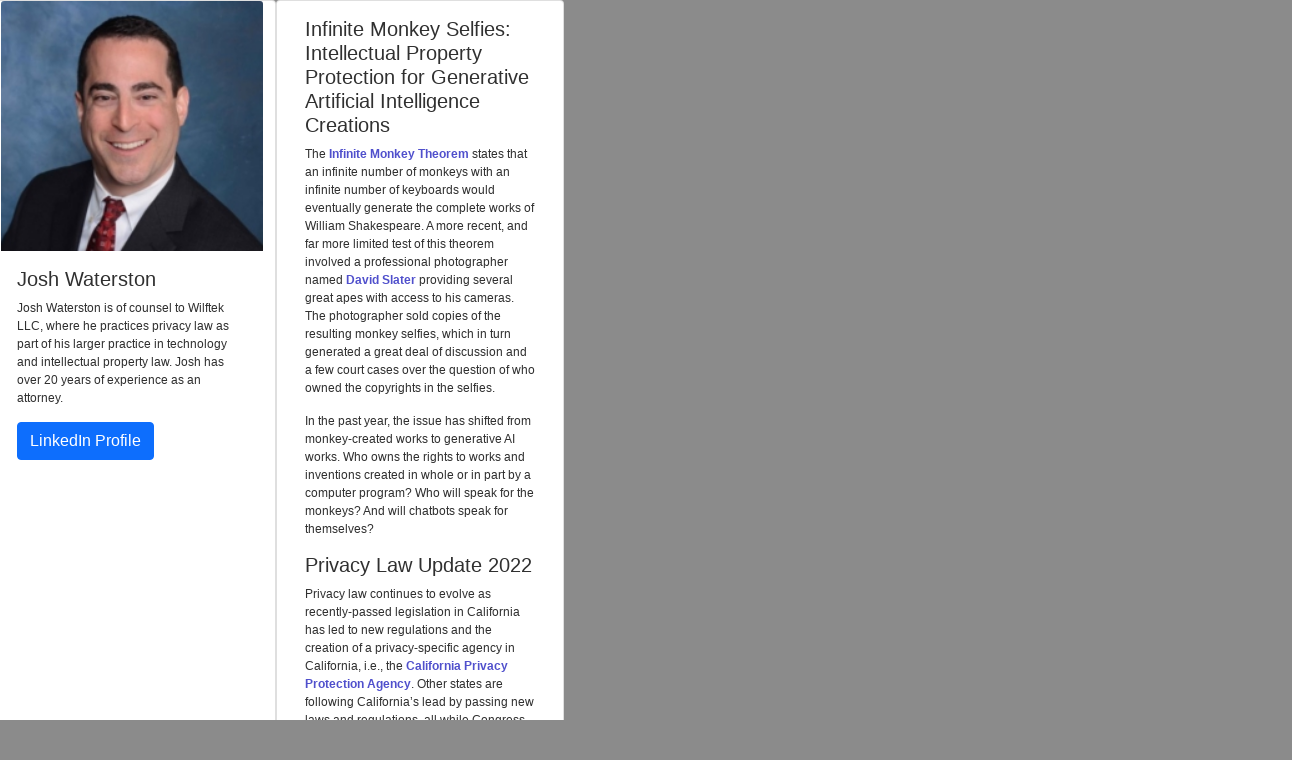

--- FILE ---
content_type: text/html
request_url: https://princetonacm.acm.org/tcfpro/profiles/josh-waterston.html
body_size: 1368
content:
<!DOCTYPE html>
<html lang="en">

<head>
    <meta charset="utf-8">
    <meta name="viewport" content="width=device-width, initial-scale=1, shrink-to-fit=no">
    <meta name="description" content="">
    <meta name="author" content="">

    <title>Josh Waterston</title>

    <!-- custom fonts for this template -->
    <link href="https://cdn.jsdelivr.net/npm/bootstrap@5.1.3/dist/css/bootstrap.min.css" rel="stylesheet" integrity="sha384-1BmE4kWBq78iYhFldvKuhfTAU6auU8tT94WrHftjDbrCEXSU1oBoqyl2QvZ6jIW3" crossorigin="anonymous">
    <link href='https://fonts.googleapis.com/css?family=Lora:400,700,400italic,700italic' rel='stylesheet' type='text/css'>
    <link href='https://fonts.googleapis.com/css?family=Open+Sans:300italic,400italic,600italic,700italic,800italic,400,300,600,700,800' rel='stylesheet' type='text/css'>

    <!-- custom styles for this template -->
    <link href="../styles/main.css" rel="stylesheet">
</head>

<body>

<div class="row">
    <div class="card" style="width: 18rem;">
        <img src="../img/josh-waterston.jpg" class="card-img-top" alt="Josh Waterston" title="Josh Waterston">
        <div class="card-body" style="text-align: left">
            <h5 class="card-title">Josh Waterston</h5>
            <p class="card-text">
                Josh Waterston is of counsel to Wilftek LLC, where he practices privacy law as part of his larger practice in technology and intellectual property law.
                Josh has over 20 years of experience as an attorney.
            </p>
            <a href="https://www.linkedin.com/in/joshwaterston" target="_blank" class="btn btn-primary">LinkedIn Profile</a>
        </div>
    </div>
    <div class="card" style="width: 18rem;">
        <div class="card-body" style="text-align: left">
            <h5 class="card-title">Infinite Monkey Selfies: Intellectual Property Protection for Generative Artificial Intelligence Creations</h5>
            <p class="card-text">
                The <a href="https://www.techtarget.com/whatis/definition/Infinite-Monkey-Theorem#:~:text=The%20Infinite%20Monkey%20Theorem%20is,the%20complete%20works%20of%20Shakespeare." target="_blank">Infinite Monkey Theorem</a> states that an infinite number of monkeys with an infinite number of keyboards would eventually generate the complete works of William Shakespeare.
                A more recent, and far more limited test of this theorem involved a professional photographer named <a href="http://www.djsphotography.co.uk/" target="_blank">David Slater</a> providing several great apes with access to his cameras.
                The photographer sold copies of the resulting monkey selfies, which in turn generated a great deal of discussion and a few court cases over the question of who owned the copyrights in the selfies.
            <p class="card-text">
                In the past year, the issue has shifted from monkey-created works to generative AI works.
                Who owns the rights to works and inventions created in whole or in part by a computer program?
                Who will speak for the monkeys?
                And will chatbots speak for themselves?
            </p>
            <h5 class="card-title">Privacy Law Update 2022</h5>
            <p class="card-text">
                Privacy law continues to evolve as recently-passed legislation in California has led to new regulations and the creation of a privacy-specific agency in California, i.e., the <a href="https://cppa.ca.gov/" target="_blank">California Privacy Protection Agency</a>.
                Other states are following California’s lead by passing new laws and regulations, all while Congress considers whether or not it wants legislate in this field.
            </p>
            <p class="card-text">
                The focus of this talk is recent changes in privacy law and what they mean to IT people working in the field and to the general public.
            </p>
        </div>
    </div>
</div>

<script src="https://cdn.jsdelivr.net/npm/bootstrap@5.1.3/dist/js/bootstrap.bundle.min.js" integrity="sha384-ka7Sk0Gln4gmtz2MlQnikT1wXgYsOg+OMhuP+IlRH9sENBO0LRn5q+8nbTov4+1p" crossorigin="anonymous"></script>

</body>


--- FILE ---
content_type: text/css
request_url: https://princetonacm.acm.org/tcfpro/styles/main.css
body_size: 1131
content:
body {
    background:#8b8b8b;
    color:#303030;
    font:76% Verdana,Tahoma,Arial,sans-serif;
    margin:0;
    padding:0;
    text-align:center;
    }

img{
    border: 0px solid #000000;
    }

a {
    color:#5050CC;
    font-weight:bold;
    text-decoration:none;
    }

a:hover {
    color:#808080;
    text-decoration:underline;
    }

p {
    line-height:1.5em;
    margin:0 0 15px;
    }

/*** Main container ***/

#container {
    background:#f0f0f0 url(../img/bodybg.jpg) repeat-x;
    color:#303030;
    margin:0;
    min-width:770px;
    padding:0;
    text-align:left;
    width:100%;
    }

/*** Header section ***/

#sitename {
    color:#ffffff;
    height:92px;
    margin:0 20px 10px;
    text-align:left;
    }

#sitename h1,#sitename h2 {
    font-weight:400;
    letter-spacing:-2px;
    margin:0;
    padding:0;
    }

#sitename h1 {
    font-size:2.4em;
    padding-top:20px;
    }

#sitename h2 {
    font-size:1.6em;
    }

/*** Horizontal menu ***/

#mainmenu {
    float:left;
    margin-bottom:25px;
    }

#mainmenu ul {
    font-size:16px;
    margin:0;
    padding:0;
    }

#mainmenu li {
    float:left;
    height:35px;
    list-style:none;
    margin:0;
    padding:0;
    }

#mainmenu a {
    border-right:1px solid #b0b0b0;
    color:#606060;
    display:block;
    font-size:0.7em;
    padding:11px 10px 10px;
    text-transform:uppercase;
    }

#mainmenu a:hover {
    background:#f0f0f0 url(../img/menuhover.jpg) top left repeat-x;
    color:#505050;
    text-decoration:none;
    }

#mainmenu a.current {
    background:#f0f0f0 url(../img/menuhover.jpg) top left repeat-x;
    color:#505050;
    text-decoration:none;
    }

/*** Content wrap ***/

#wrap {
    clear:both;
    font-size:0.9em;
    padding:0;
    }

/*** Sidebars ***/

#leftside,#rightside {
    margin:0;
    padding:0 5px 5px;
    width:170px;
    }

#leftside {
    float:left;
    margin-right:10px;
    }

#rightside {
    float:right;
    margin-left:10px;
    }

#leftside h1,#rightside h1 {
    color:#505050;
    font-size:1.6em;
    font-weight:bold;
    letter-spacing:-1px;
    margin:0 0 12px;
    }

#leftside h2,#rightside h2 {
    font-size:1.1em;
    margin:0 0 20px;
    }

#leftside p,#rightside p {
    font-size:0.9em;
    line-height:1.4em;
    margin:0 0 16px 10px;
    }

.linklist {
    list-style:none;
    margin:0 0 16px 10px;
    padding:0;
    }

.linklist li {
    margin-bottom:0.7em;
    }

/*** Sidebar menu ***/

.nav {
    background:#e8e9ea;
    border:1px solid #b0b0b0;
    color:#606060;
    display:block;
    margin-top:8px;
    padding:5px 4px 4px 10px;
    position:relative;
    text-transform:uppercase;
    width:140px;
    }

.nav:hover,.active {
    background:#f8f9fa;
    border:1px solid #909090;
    color:#303030;
    text-decoration:none;
    }

.sub {
    font-size:0.8em;
    letter-spacing:1px;
    margin:3px 0 2px 10px;
    padding:4px 2px 2px 8px;
    width:125px;
    }

/*** Content ***/

#content, #contentalt {
    background-color:#fafcff;
    border:1px solid #909090;
    color:#2a2a2a;
    padding:15px 20px 5px;
    }

#content {
    margin:0 200px;
    }

#contentalt {
    margin:0 200px 0 20px;
    }

#content h1,#content h2,#contentalt h1,#contentalt h2 {
    background-color:inherit;
    color:#606060;
    font-size:1.8em;
    font-weight:bold;
    letter-spacing:-1px;
    margin:0 0 15px;
    padding:0;
    }

#content h2,#contentalt h2 {
    font-size:1.6em;
    margin-bottom:10px;
    }

/*
#content img,#contentalt img {
    border:1px solid #b0b0b0;
    float:left;
    margin:5px 15px 6px;
    padding:5px;
    }
*/

/*** Footer ***/

#footer {
    background:#8b8b8b url(../img/footerbg.jpg) top left repeat-x;
    clear:both;
    color:#d0d0d0;
    font-size:0.8em;
    font-weight:bold;
    margin:0;
    padding:10px 0;
    text-align:center;
    width:100%;
    }

#footer a {
    color:#d0d0d0;
    font-weight:bold;
    }

/*** Various classes ***/

.quote_start {
    border:0px;
    float:left;
    padding:2px;
    }

.thumbnail {
    background:#fafbfc;
    border:1px solid #b0b0b0;
    margin:0px 10px 10px 10px;
    padding:5px;
    }

.searchform {
    margin:0;
    }

.searchbox {
    background:#f0f0f0;
    border:1px solid #b0b0b0;
    margin:0 4px 0 0;
    width:100px;
    }

.searchbutton {
    background:#f0f0f0;
    border:1px solid #b0b0b0;
    }

.clearingdiv {
    clear:both;
    height:20px;
    width:100%;
    }

.hide {
    display:none;
    }

/*** Text format ***/

.intro {
    font-size:1.1em;
    font-weight:bold;
    letter-spacing:-1px;
    }

.small {
    font-size:0.8em;
    }

.large {
    font-size:1.4em;
    }

.center {
    text-align:center;
    }

.right {
    text-align:right;
    }

.style4 {
    border: 5px solid #8B8B8B;
    }

.style5 {
    border-collapse: collapse;
    font-size: 11.0pt;
    font-family: Calibri, sans-serif;
    margin-left: 4.65pt;
    margin-right: 10px;
    }

.style6 {
    font-family: Arial, sans-serif;
    font-size: 10pt;
    color: #000000;
    }

.style12 {
    color: black;
    font-size: 11.0pt;
    font-weight: 400;
    font-style: normal;
    text-decoration: none;
    font-family: Calibri, sans-serif;
    text-align: center;
    vertical-align: bottom;
    white-space: nowrap;
    border-left: .5pt solid windowtext;
    border-right-style: solid;
    border-right-color: inherit;
    border-right-width: 1px;
    border-top: .5pt solid windowtext;
    border-bottom: .5pt solid windowtext;
    padding-left: 1px;
    padding-right: 1px;
    padding-top: 1px;
    }

.style13 {
    color: black;
    font-size: 11.0pt;
    font-weight: 400;
    font-style: normal;
    text-decoration: none;
    font-family: Calibri, sans-serif;
    text-align: center;
    vertical-align: bottom;
    white-space: nowrap;
    border: .5pt solid windowtext;
    padding-left: 1px;
    padding-right: 1px;
    padding-top: 1px;
    background: #BFBFBF;
    }

.style14 {
    color: black;
    font-size: 11.0pt;
    font-weight: 400;
    font-style: normal;
    text-decoration: none;
    font-family: Calibri, sans-serif;
    text-align: general;
    vertical-align: middle;
    white-space: nowrap;
    border: .5pt solid windowtext;
    padding-left: 1px;
    padding-right: 1px;
    padding-top: 1px;
    background: #BFBFBF;
    }

.style16 {
    color: black;
    font-size: 11.0pt;
    font-weight: 400;
    font-style: normal;
    text-decoration: none;
    font-family: Calibri, sans-serif;
    text-align: center;
    vertical-align: middle;
    white-space: normal;
    border: .5pt solid windowtext;
    padding-left: 1px;
    padding-right: 1px;
    padding-top: 1px;
    }

.style17 {
    color: black;
    font-size: 11.0pt;
    font-weight: 400;
    font-style: normal;
    text-decoration: none;
    font-family: Calibri, sans-serif;
    text-align: center;
    vertical-align: middle;
    white-space: normal;
    border-left: .5pt solid windowtext;
    border-right-style: solid;
    border-right-color: inherit;
    border-right-width: 1px;
    border-top: .5pt solid windowtext;
    border-bottom: .5pt solid windowtext;
    padding-left: 1px;
    padding-right: 1px;
    padding-top: 1px;
    }

.style18 {
    border-collapse: collapse;
    }

.style19 {
    font-size: 11pt;
    }

.style25 {
    font-size: medium;
    }

.style27 {
    font-weight: bold;
    color: #5050CC;
    }

.style28 {
    text-align: center;
    font-size: x-large;
    }

.style29 {
    color: black;
    font-size: 11.0pt;
    font-weight: 400;
    font-style: normal;
    text-decoration: none;
    font-family: Calibri, sans-serif;
    text-align: center;
    vertical-align: bottom;
    white-space: nowrap;
    border-left: .5pt solid windowtext;
    border-right-style: solid;
    border-right-color: inherit;
    border-right-width: 1px;
    border-top: .5pt solid windowtext;
    border-bottom: .5pt solid windowtext;
    padding-left: 1px;
    padding-right: 1px;
    padding-top: 1px;
    }

.style30 {
    color: black;
    font-size: 11.0pt;
    font-weight: 400;
    font-style: normal;
    text-decoration: none;
    font-family: Calibri, sans-serif;
    text-align: center;
    vertical-align: middle;
    white-space: normal;
    border: .5pt solid windowtext;
    padding-left: 1px;
    padding-right: 1px;
    padding-top: 1px;
    background: #BFBFBF;
    }

.style31 {
    color: black;
    font-size: 11.0pt;
    font-weight: 400;
    font-style: normal;
    text-decoration: none;
    font-family: Calibri, sans-serif;
    text-align: center;
    vertical-align: middle;
    white-space: normal;
    border: .5pt solid windowtext;
    padding-left: 1px;
    padding-right: 1px;
    padding-top: 1px;
    }

.style32 {
    border-collapse: collapse;
    }

.style34 {
    font-size: xx-large;
    }

.style35 {
    font-size: small;
    }

/*** End of file ***/
